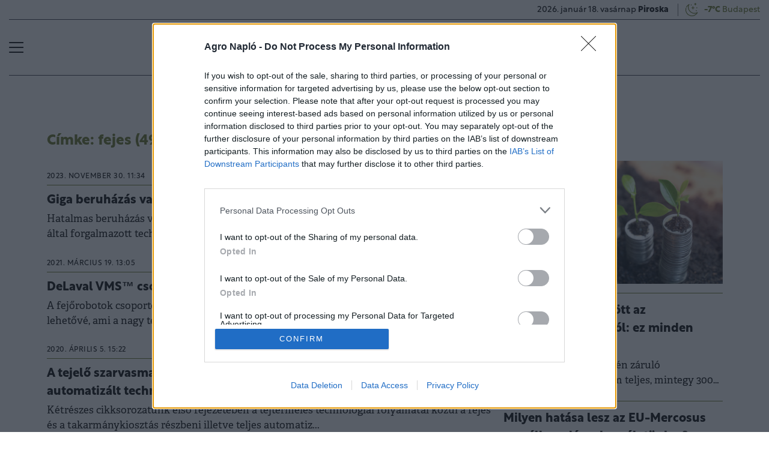

--- FILE ---
content_type: text/html; charset=UTF-8
request_url: https://www.agronaplo.hu/tag/fejes
body_size: 47232
content:
<!DOCTYPE html>
<html>
<head>
<meta charset=utf-8 />
<title>Fejes - AgroNapló</title>
<meta name="csrf-token" content="fyq2QS1OzCvWQhKY4aMOJfn5O7VjiZPSqWZVmicA">
<meta name="description" content="Fejes. Tudj meg mindent a fejes témában: friss hírek, elemzések">
<meta name="viewport" content="width=device-width, initial-scale=1.0">
<!-- Google Tag Manager -->
<script>(function(w,d,s,l,i){w[l]=w[l]||[];w[l].push({'gtm.start':
new Date().getTime(),event:'gtm.js'});var f=d.getElementsByTagName(s)[0],
j=d.createElement(s),dl=l!='dataLayer'?'&l='+l:'';j.async=true;j.src=
'https://www.googletagmanager.com/gtm.js?id='+i+dl;f.parentNode.insertBefore(j,f);
})(window,document,'script','dataLayer','GTM-N93FMZ7M');</script>
<!-- End Google Tag Manager -->

<link rel="manifest" href="/manifest.json">
<link rel="next" href="https://www.agronaplo.hu/tag/fejes?page=2" />
<link rel="canonical" href="https://www.agronaplo.hu/cimke/fejes" /><meta property="og:title" content="fejes" />
<meta property="og:type" content="website" />
<meta property="og:url" content="https://www.agronaplo.hu/cimke/fejes" />
<meta property="og:image" content="https://cdn.agronaplo.hu/assets/images/facebook_cover.jpg" />
<meta property="og:site_name" content="AgroNapló" />

<link href="https://cdn.agronaplo.hu/assets/css/app.css?id=b50372d51dfc56d0d8e9fd6d4f438c51" rel="stylesheet">
<script async src="https://securepubads.g.doubleclick.net/tag/js/gpt.js"></script>
<script src="https://cdn.agronaplo.hu/assets/js/app.js?id=aae5c5c899d43ceeecaf8d54ffa9913c"></script>
<script data-ad-client="ca-pub-5426426542004748" async src="https://pagead2.googlesyndication.com/pagead/js/adsbygoogle.js"></script>
<!-- InMobi Choice. Consent Manager Tag v3.0 (for TCF 2.2) -->
<script type="text/javascript" async=true>
(function() {
  var host = 'agronaplo.hu';
  var element = document.createElement('script');
  var firstScript = document.getElementsByTagName('script')[0];
  var url = 'https://cmp.inmobi.com'
    .concat('/choice/', 'XgSMD-LqxuxFC', '/', host, '/choice.js?tag_version=V3');
  var uspTries = 0;
  var uspTriesLimit = 3;
  element.async = true;
  element.type = 'text/javascript';
  element.src = url;

  firstScript.parentNode.insertBefore(element, firstScript);

  function makeStub() {
    var TCF_LOCATOR_NAME = '__tcfapiLocator';
    var queue = [];
    var win = window;
    var cmpFrame;

    function addFrame() {
      var doc = win.document;
      var otherCMP = !!(win.frames[TCF_LOCATOR_NAME]);

      if (!otherCMP) {
        if (doc.body) {
          var iframe = doc.createElement('iframe');

          iframe.style.cssText = 'display:none';
          iframe.name = TCF_LOCATOR_NAME;
          doc.body.appendChild(iframe);
        } else {
          setTimeout(addFrame, 5);
        }
      }
      return !otherCMP;
    }

    function tcfAPIHandler() {
      var gdprApplies;
      var args = arguments;

      if (!args.length) {
        return queue;
      } else if (args[0] === 'setGdprApplies') {
        if (
          args.length > 3 &&
          args[2] === 2 &&
          typeof args[3] === 'boolean'
        ) {
          gdprApplies = args[3];
          if (typeof args[2] === 'function') {
            args[2]('set', true);
          }
        }
      } else if (args[0] === 'ping') {
        var retr = {
          gdprApplies: gdprApplies,
          cmpLoaded: false,
          cmpStatus: 'stub'
        };

        if (typeof args[2] === 'function') {
          args[2](retr);
        }
      } else {
        if(args[0] === 'init' && typeof args[3] === 'object') {
          args[3] = Object.assign(args[3], { tag_version: 'V3' });
        }
        queue.push(args);
      }
    }

    function postMessageEventHandler(event) {
      var msgIsString = typeof event.data === 'string';
      var json = {};

      try {
        if (msgIsString) {
          json = JSON.parse(event.data);
        } else {
          json = event.data;
        }
      } catch (ignore) {}

      var payload = json.__tcfapiCall;

      if (payload) {
        window.__tcfapi(
          payload.command,
          payload.version,
          function(retValue, success) {
            var returnMsg = {
              __tcfapiReturn: {
                returnValue: retValue,
                success: success,
                callId: payload.callId
              }
            };
            if (msgIsString) {
              returnMsg = JSON.stringify(returnMsg);
            }
            if (event && event.source && event.source.postMessage) {
              event.source.postMessage(returnMsg, '*');
            }
          },
          payload.parameter
        );
      }
    }

    while (win) {
      try {
        if (win.frames[TCF_LOCATOR_NAME]) {
          cmpFrame = win;
          break;
        }
      } catch (ignore) {}

      if (win === window.top) {
        break;
      }
      win = win.parent;
    }
    if (!cmpFrame) {
      addFrame();
      win.__tcfapi = tcfAPIHandler;
      win.addEventListener('message', postMessageEventHandler, false);
    }
  };

  makeStub();

  var uspStubFunction = function() {
    var arg = arguments;
    if (typeof window.__uspapi !== uspStubFunction) {
      setTimeout(function() {
        if (typeof window.__uspapi !== 'undefined') {
          window.__uspapi.apply(window.__uspapi, arg);
        }
      }, 500);
    }
  };

  var checkIfUspIsReady = function() {
    uspTries++;
    if (window.__uspapi === uspStubFunction && uspTries < uspTriesLimit) {
      console.warn('USP is not accessible');
    } else {
      clearInterval(uspInterval);
    }
  };

  if (typeof window.__uspapi === 'undefined') {
    window.__uspapi = uspStubFunction;
    var uspInterval = setInterval(checkIfUspIsReady, 6000);
  }
})();
</script>
<!-- End InMobi Choice. Consent Manager Tag v3.0 (for TCF 2.2) -->
<script type="text/javascript" src="//indexhu.adocean.pl/files/js/ado.js"></script>
<script type="text/javascript">
/* (c)AdOcean 2003-2023 */
if(typeof ado!=="object"){ado={};ado.config=ado.preview=ado.placement=ado.master=ado.slave=function(){};}
ado.config({mode: "new", xml: false, consent: true, characterEncoding: true, attachReferrer: true, fpc: "auto" , defaultServer:"indexhu.adocean.pl" ,cookieDomain:"SLD"});
ado.preview({enabled: true});
</script>
<!-- Meta Pixel Code -->
<script>
!function(f,b,e,v,n,t,s)
{if(f.fbq)return;n=f.fbq=function(){n.callMethod?
n.callMethod.apply(n,arguments):n.queue.push(arguments)};
if(!f._fbq)f._fbq=n;n.push=n;n.loaded=!0;n.version='2.0';
n.queue=[];t=b.createElement(e);t.async=!0;
t.src=v;s=b.getElementsByTagName(e)[0];
s.parentNode.insertBefore(t,s)}(window, document,'script', 'https://connect.facebook.net/en_US/fbevents.js');
fbq('init', '4072009339705529');
fbq('track', 'PageView');
</script>
<noscript><img height="1" width="1" style="display:none" src=https://www.facebook.com/tr?id=4072009339705529&ev=PageView&noscript=1 /></noscript>
<!-- End Meta Pixel Code --></head>
<body>
<!-- Google Tag Manager (noscript) -->
<noscript><iframe src="https://www.googletagmanager.com/ns.html?id=GTM-N93FMZ7M" height="0" width="0" style="display:none;visibility:hidden"></iframe></noscript>
<!-- End Google Tag Manager (noscript) -->

<div class="page-overlay">
<aside class="mainmenu">
	<div class="position-relative">
		<div class="position-absolute shadow-hamb hamb" style="right:20px;top:20px"><svg class='site-icons' style='width:20px;height:20px' aria-hidden="true" data-icon="close" role="img" xmlns="http://www.w3.org/2000/svg" viewBox="0 0 19.8 19.8" xml:space="preserve"><g fill="none" stroke="#000" stroke-width="2" stroke-linecap="round" stroke-linejoin="round"><path d="m1.386 1.445 17 16.9M1.386 18.345l17-16.9"/></g></svg></div>
		<div class="mainmenu-wrapper">
			<div class="mt-5">
				<form action="https://www.agronaplo.hu/kereses" class="mb-3 d-flex align-items-center search-form search-form-darker" onsubmit="return checkSearchData('main');">
					<button type="submit"><svg class='site-icons' style='font-size:1.2em;margin-bottom:4px' aria-hidden="true" data-icon="search" role="img" xmlns="http://www.w3.org/2000/svg" xmlns:xlink="http://www.w3.org/1999/xlink" width="24" height="24" viewBox="0 0 24 24"><defs><style>.a,.c{fill:none;stroke:currentColor;}.b{clip-path:url(#a);}.c{stroke-linecap:round;stroke-linejoin:round;stroke-width:2px;}</style><clipPath id="a"><rect class="a" width="24" height="24" transform="translate(0 -0.275)"/></clipPath></defs><g class="b" transform="translate(0 0.275)"><circle class="c" cx="9.5" cy="9.5" r="9.5" transform="translate(1 0.725)"/><line class="c" x1="5.242" y1="5.242" transform="translate(17.655 17.655)"/></g></svg></button>
					<input type="text" id="q" name="q" class="mr-2" value="" maxlength="255" placeholder="KERESÉS AZ OLDALON">
				</form>
			</div>
			<div class="d-flex flex-wrap flex-sm-nowrap" style="column-gap:20px">
				<div class="mainmenu-col flex-1">
					<div class="pxl-12 letterspacing my-2">TARTALOM</div>
					<ul class="list-unstyled pxl-14 text-uppercase">
																				<li class="py-2">
							<a class="text-dark weight-800" href="https://www.agronaplo.hu/agronaplomagazin">Magazinok</a>
							</li>
														<li class="py-2">
							<a class="text-dark weight-800" href="https://www.agronaplo.hu/agronaplokiadvany">Kiadványok</a>
							</li>
														<li class="py-2">
							<a class="text-dark weight-800" href="https://www.agronaplo.hu/agrofokusz">AgroFókusz</a>
							</li>
														<li class="py-2">
							<a class="text-dark weight-800" href="https://www.agronaplo.hu/heti-fokusz">Heti Fókusz</a>
							</li>
														<li class="py-2">
							<a class="text-dark weight-800" href="https://www.agronaplo.hu/agrarhirek">Agrárhírek</a>
							</li>
														<li class="py-2">
							<a class="text-dark weight-800" href="https://www.agronaplo.hu/ezert-kincs-az-agraradat">Agráradat</a>
							</li>
														<li class="py-2">
							<a class="text-dark weight-800" href="https://www.agronaplo.hu/kisokos">Kisokos</a>
							</li>
																			<li class="py-2">
							<a class="text-dark weight-800" href="/video">Videó</a>
						</li>
													<li class="py-2">
								<a class="text-dark weight-800" href="https://www.agronaplo.hu/idojaras">Időjárás</a>
							</li>
											</ul>
				</div>
				<div class="mainmenu-col flex-1">
					<div class="d-flex flex-column justify-content-between h-100">
						
						<div>
							<div class="mainmenu-unit pxl-12 letterspacing zmb-2 zmt-sm-2 zmt-4">PORTFOLIO CSOPORT</div>
							<ul class="list-unstyled pxl-14 text-uppercase">
																<li class="py-2">
									<a class="text-dark weight-800" href="https://www.portfolio.hu" target="_blank">Portfolio</a>
								</li>
																<li class="py-2">
									<a class="text-dark weight-800" href="https://www.penzcentrum.hu" target="_blank">Pénzcentrum</a>
								</li>
																<li class="py-2">
									<a class="text-dark weight-800" href="https://www.agrarszektor.hu" target="_blank">Agrárszektor</a>
								</li>
																<li class="py-2">
									<a class="text-dark weight-800" href="https://www.hellovidek.hu" target="_blank">Hellovidék</a>
								</li>
																<li class="py-2">
									<a class="text-dark weight-800" href="https://www.portfolio.hu/rendezvenyek" target="_blank">Konferencia</a>
								</li>
																<li class="py-2">
									<a class="text-dark weight-800" href="https://trader.portfolio.hu" target="_blank">Trader</a>
								</li>
																<li class="py-2">
									<a class="text-dark weight-800" href="https://portfoliocsoport.hu/mediaajanlat" target="_blank">Médiaajánlat</a>
								</li>
																<li class="py-2">
									<a class="text-dark weight-800" href="https://portfoliocsoport.hu/karrier" target="_blank">Karrier</a>
								</li>
															</ul>
						</div>
					</div>
				</div>
			</div>
				<div class="mt-3 mb-4">
					<div class="mainmenu-social">
					<a href="mailto:agrarszektor@agrarszektor.hu"><img class="icon-hover" src="https://cdn.agronaplo.hu/assets/images/social-email.svg"></a>
					<a href="https://hu-hu.facebook.com/agronaplomagazin"><img class="icon-hover" src="https://cdn.agronaplo.hu/assets/images/social-facebook.svg"></a>
					<a href="https://www.youtube.com/user/agronaplo"><img class="icon-hover" src="https://cdn.agronaplo.hu/assets/images/social-youtube.svg"></a>
					<a href="https://www.facebook.com/groups/mezogepeszek" class="dark-green-link"><b>MezőgépÉSZek</b></a>
					</div>
				</div>
		</div>

	</div>

</aside>
</div><header class="px-2 d-none d-sm-block">
	<div class="container-fluid">
		<div class="row">
			<div class="col-12">
				<div class="header-bottom justify-content-end pb-0">
					<div class="date-weather align-items-center pxl-14 d-none d-sm-flex">
						<div class="date pr-3">2026. január 18. vasárnap <b>Piroska</b></div>
						<div class="weather pl-2"><a href="https://www.agronaplo.hu/idojaras"><!-- 1.svg --><?xml version="1.0" encoding="utf-8" ?><svg version="1.1" id="Layer_1" xmlns="http://www.w3.org/2000/svg" xmlns:xlink="http://www.w3.org/1999/xlink" x="0px" y="0px"  viewBox="0 0 50 54" style="enable-background:new 0 0 50 54;" xml:space="preserve"><path style="fill:none;stroke:currentColor;stroke-width:2;stroke-linecap:round;stroke-linejoin:round;" d="M9.7,23 c-2.6,9,2.7,18.4,11.7,21c5.9,1.7,12.2,0.1,16.6-4.2c1.2-1.2,2.3-2.6,3.1-4.2"/><path style="fill:none;stroke:currentColor;stroke-width:2;stroke-linecap:round;stroke-linejoin:round;" d="M18.1,12.8 c-3.1,1.6-5.6,4.1-7.2,7.2"/><path style="fill:none;stroke:currentColor;stroke-width:2;stroke-linecap:round;stroke-linejoin:round;" d="M41,35.6 c-8.4,4.3-18.6,0.9-22.9-7.4c-2.5-4.8-2.5-10.6,0-15.4"/><g> <path style="fill:currentColor;" d="M24.1,15.3c-0.8,0-1.4-0.6-1.4-1.4v0c0-0.8,0.6-1.4,1.4-1.4c0,0,0,0,0,0c0.8,0,1.4,0.6,1.4,1.4  c0,0.4-0.1,0.7-0.4,1C24.9,15.1,24.5,15.3,24.1,15.3z"/></g><line style="fill:none;stroke:currentColor;stroke-width:2;stroke-linecap:round;stroke-linejoin:round;" x1="35.6" y1="9.2" x2="35.6" y2="14"/><line style="fill:none;stroke:currentColor;stroke-width:2;stroke-linecap:round;stroke-linejoin:round;" x1="38" y1="11.6" x2="33.2" y2="11.6"/><line style="fill:none;stroke:currentColor;stroke-width:2;stroke-linecap:round;stroke-linejoin:round;" x1="29.1" y1="18.6" x2="29.1" y2="25.3"/><line style="fill:none;stroke:currentColor;stroke-width:2;stroke-linecap:round;stroke-linejoin:round;" x1="32.5" y1="21.9" x2="25.8" y2="21.9"/><g> <path style="fill:currentColor;" d="M39.8,23.4c-0.1,0-0.1,0-0.2,0c-0.4-0.1-0.7-0.3-0.9-0.6c-0.2-0.3-0.3-0.7-0.3-1.1l0,0  c0.1-0.6,0.6-1.1,1.2-1.2c0.8-0.1,1.5,0.4,1.6,1.2c0,0.1,0,0.3,0,0.4C41.1,22.9,40.5,23.4,39.8,23.4z"/></g><g> <path style="fill:currentColor;" d="M38.4,31.4c-0.8,0-1.4-0.7-1.4-1.4s0.6-1.4,1.4-1.4s1.4,0.6,1.4,1.4C39.9,30.8,39.2,31.4,38.4,31.4z  "/></g></svg>&nbsp;&nbsp;<b>-7°C</b> Budapest</a></div>
					</div>
				</div>
			</div>
		</div>
		<div class="row">
			<div class="col-12">
				<div class="header-top">
					<div class="hamb flex-1">
						<div class="hamburger-icon">
<svg xmlns="http://www.w3.org/2000/svg" width="24" height="18" iewBox="0 0 26 18" xml:space="preserve"><path d="M25 18H1c-.6 0-1-.4-1-1s.4-1 1-1h24c.6 0 1 .4 1 1s-.4 1-1 1zM25 10H1c-.6 0-1-.4-1-1s.4-1 1-1h24c.6 0 1 .4 1 1s-.4 1-1 1zM25 2H1c-.6 0-1-.4-1-1s.4-1 1-1h24c.6 0 1 .4 1 1s-.4 1-1 1z"/></svg>
</div>
					</div>
					<div class="logo flex-2 text-center"><a href="/"><img src="https://cdn.agronaplo.hu/assets/images/logo.svg" class="mainlogo"></a></div>
					<div class="fb flex-1 text-right">
						
					</div>
				</div>
			</div>
		</div>

		<div class="row">
			<div class="col-12">
				<div class="header-bottom">
					<div class="d-flex justify-content-center justify-content-center flex-1">
												<div class="bg-anim-h lightgreen">
							<a class="text-dark text-uppercase pxl-14 weight-600 px-2" href="/agronaplomagazin">Magazinok</a>
						</div>
												<div class="bg-anim-h lightgreen">
							<a class="text-dark text-uppercase pxl-14 weight-600 px-2" href="/agronaplokiadvany">Kiadványok</a>
						</div>
												<div class="bg-anim-h lightgreen">
							<a class="text-dark text-uppercase pxl-14 weight-600 px-2" href="/agrofokusz">AgroFókusz</a>
						</div>
												<div class="bg-anim-h lightgreen">
							<a class="text-dark text-uppercase pxl-14 weight-600 px-2" href="/heti-fokusz">Heti Fókusz</a>
						</div>
												<div class="bg-anim-h lightgreen">
							<a class="text-dark text-uppercase pxl-14 weight-600 px-2" href="/agrarhirek">Agrárhírek</a>
						</div>
												<div class="bg-anim-h lightgreen">
							<a class="text-dark text-uppercase pxl-14 weight-600 px-2" href="/ezert-kincs-az-agraradat">Agráradat</a>
						</div>
												<div class="bg-anim-h lightgreen">
							<a class="text-dark text-uppercase pxl-14 weight-600 px-2" href="/kisokos">Kisokos</a>
						</div>
											</div>
				</div>
			</div>
		</div>
	</div>
</header>
<section class="scrolled px-2">
	<div class="container-fluid">
		<div class="row">
			<div class="col-12">
				<div class="header-scrolled justify-content-center justify-content-sm-between w-100">
					<div class="hamb-logo align-items-center d-flex w-100 xd-none">
						<div class="hamb pr-2">
							<div class="hamburger-icon">
<svg xmlns="http://www.w3.org/2000/svg" width="24" height="18" iewBox="0 0 26 18" xml:space="preserve"><path d="M25 18H1c-.6 0-1-.4-1-1s.4-1 1-1h24c.6 0 1 .4 1 1s-.4 1-1 1zM25 10H1c-.6 0-1-.4-1-1s.4-1 1-1h24c.6 0 1 .4 1 1s-.4 1-1 1zM25 2H1c-.6 0-1-.4-1-1s.4-1 1-1h24c.6 0 1 .4 1 1s-.4 1-1 1z"/></svg>
</div>
						</div>
						<div class="logo pl-3 w-100 text-center text-sm-left pr-5 pr-sm-0">
							<a href="/"><img src="https://cdn.agronaplo.hu/assets/images/logo.svg" class="mainlogo-small"></a>
						</div>
					</div>
					<div class="tags justify-content-end flex-1 d-none d-sm-flex">
												<div class="xd-none xd-lg-block bg-anim-h lightgreen">
							<a class="text-dark text-uppercase pxl-14 weight-600 px-2" href="/agronaplomagazin">Magazinok</a>
						</div>
												<div class="xd-none xd-lg-block bg-anim-h lightgreen">
							<a class="text-dark text-uppercase pxl-14 weight-600 px-2" href="/agronaplokiadvany">Kiadványok</a>
						</div>
												<div class="xd-none xd-lg-block bg-anim-h lightgreen">
							<a class="text-dark text-uppercase pxl-14 weight-600 px-2" href="/agrofokusz">AgroFókusz</a>
						</div>
												<div class="xd-none xd-lg-block bg-anim-h lightgreen">
							<a class="text-dark text-uppercase pxl-14 weight-600 px-2" href="/heti-fokusz">Heti Fókusz</a>
						</div>
												<div class="xd-none xd-lg-block bg-anim-h lightgreen">
							<a class="text-dark text-uppercase pxl-14 weight-600 px-2" href="/agrarhirek">Agrárhírek</a>
						</div>
												<div class="xd-none xd-lg-block bg-anim-h lightgreen">
							<a class="text-dark text-uppercase pxl-14 weight-600 px-2" href="/ezert-kincs-az-agraradat">Agráradat</a>
						</div>
												<div class="xd-none xd-lg-block bg-anim-h lightgreen">
							<a class="text-dark text-uppercase pxl-14 weight-600 px-2" href="/kisokos">Kisokos</a>
						</div>
											</div>
				</div>
			</div>
		</div>
	</div>
</section><div class="container pt-5 mt-4 pt-sm-0 mt-sm-0 narrow-padding">
	<div class="row mb-3">
		<div class="col-12">
					</div>
	</div>
	<div class="row">
		<div class="col-md-8">
			<h1 class="pagetitle mb-4 mt-4">
	Címke: fejes (49 cikk)
</h1>

	<article class="article-item d-flex mb-4 mb-sm-3 align-items-start flex-1 gap-1"><!-- article-item-square-horizontal -->
		<div class="flex-1 pt-0 pt-sm-2">
								<div class="article-badge-v3"><span>2023. november 30. 11:34</span></div>
											<h2 class="pxl-20 weight-700"><a class="d-block" href="/agrofokusz/20231130/giga-beruhazas-valosult-meg-kormenden-30279">
						Giga beruházás valósult meg Körmenden
					</a></h2>
				<p class="pxl-17 adelle lines-2">Hatalmas beruházás végére tettek pontot a Körmendi Agrár Kft.-nél, melyet az AXIÁL Kft. által forgalmazott technológiák révén valósítottak meg. A proj...</p>
		
	</div>
</article>
	<article class="article-item d-flex mb-4 mb-sm-3 align-items-start flex-1 gap-1"><!-- article-item-square-horizontal -->
		<div class="flex-1 pt-0 pt-sm-2">
								<div class="article-badge-v3"><span>2021. március 19. 13:05</span></div>
											<h2 class="pxl-20 weight-700"><a class="d-block" href="/agrofokusz/20210319/delaval-vms-csoportos-fejes-uj-fejesi-megoldas-nagy-telepek-szamara-24918">
						DeLaval VMS™ csoportos fejés – új fejési megoldás nagy telepek számára
					</a></h2>
				<p class="pxl-17 adelle lines-2">A fejőrobotok csoportos elhelyezése rendkívül rugalmas megoldás, sokféle elrendezést tesz lehetővé, ami a nagy telepek számára új lehetőséget kínál a...</p>
		
	</div>
</article>
	<article class="article-item d-flex mb-4 mb-sm-3 align-items-start flex-1 gap-1"><!-- article-item-square-horizontal -->
		<div class="flex-1 pt-0 pt-sm-2">
								<div class="article-badge-v3"><span>2020. április 5. 15:22</span></div>
											<h2 class="pxl-20 weight-700"><a class="d-block" href="/agrofokusz/20200405/a-tejelo-szarvasmarhak-tenyesztesi-es-takarmanyozasi-iranyelvei-automatizalt-technologiak-eseten-ii-resz-39048">
						A tejelő szarvasmarhák tenyésztési és takarmányozási irányelvei automatizált technológiák esetén - II. rész
					</a></h2>
				<p class="pxl-17 adelle lines-2">Kétrészes cikksorozatunk első fejezetében a tejtermelés technológiai folyamatai közül a fejés és a takarmánykiosztás részbeni illetve teljes automatiz...</p>
		
	</div>
</article>
	<article class="article-item d-flex mb-4 mb-sm-3 align-items-start flex-1 gap-1"><!-- article-item-square-horizontal -->
		<div class="flex-1 pt-0 pt-sm-2">
								<div class="article-badge-v3"><span>2020. március 8. 12:20</span></div>
											<h2 class="pxl-20 weight-700"><a class="d-block" href="/agrofokusz/20200308/a-tejelo-szarvasmarhak-tenyesztesi-es-takarmanyozasi-iranyelvei-automatizalt-technologiak-eseten-39006">
						A tejelő szarvasmarhák tenyésztési és takarmányozási irányelvei automatizált technológiák esetén
					</a></h2>
				<p class="pxl-17 adelle lines-2">Az elmúlt évtizedekben a tejtermelő gazdaságok mérete folyamatosan nő, ezzel párhuzamosan jelentősen emelkedik az egy tehénre vetített fajlagos tejhoz...</p>
		
	</div>
</article>
	<article class="article-item d-flex mb-4 mb-sm-3 align-items-start flex-1 gap-1"><!-- article-item-square-horizontal -->
		<div class="flex-1 pt-0 pt-sm-2">
								<div class="article-badge-v3"><span>2018. október 30. 16:24</span></div>
											<h2 class="pxl-20 weight-700"><a class="d-block" href="/agrofokusz/20181030/decembertol-az-axial-a-delaval-termekek-kizarolagos-forgalmazoja-19236">
						Decembertől az AXIÁL a DeLaval termékek kizárólagos forgalmazója
					</a></h2>
				<p class="pxl-17 adelle lines-2">2018. december 1-jétől az AXIÁL cégcsoport látja el a DeLaval berendezések kizárólagos forgalmazását és szervizelését egyes magyar és szlovák területe...</p>
		
	</div>
</article>
	<article class="article-item d-flex mb-4 mb-sm-3 align-items-start flex-1 gap-1"><!-- article-item-square-horizontal -->
		<div class="flex-1 pt-0 pt-sm-2">
								<div class="article-badge-v3"><span>2018. június 12. 14:17</span></div>
											<h2 class="pxl-20 weight-700"><a class="d-block" href="/agrarhirek/20180612/heti-fokusz-a-togyapolas-es-higienia-fontossaga-18141">
						Heti fókusz: A tőgyápolás és -higiénia fontossága
					</a></h2>
				<p class="pxl-17 adelle lines-2">Az egészséges állomány és a minél nyereségesebb tejtermelés érdekében a higiénikus fejésnek több szempontnak is meg kell felelnie. Milyen megoldásokka...</p>
		
	</div>
</article>
	<article class="article-item d-flex mb-4 mb-sm-3 align-items-start flex-1 gap-1"><!-- article-item-square-horizontal -->
		<div class="flex-1 pt-0 pt-sm-2">
								<div class="article-badge-v3"><span>2017. december 17. 23:01</span></div>
											<h2 class="pxl-20 weight-700"><a class="d-block" href="/agrofokusz/20171217/a-megfelelo-togyhigienia-kifizetodo-38132">
						A megfelelő tőgyhigiénia kifizetődő!
					</a></h2>
				<p class="pxl-17 adelle lines-2">Mindenki számára fontos a minél nyereségesebb termelés. Érdemes számba venni, hogy mennyi pluszjövedelem termelhető jobb tejminőség, egészségesebb teh...</p>
		
	</div>
</article>
	<article class="article-item d-flex mb-4 mb-sm-3 align-items-start flex-1 gap-1"><!-- article-item-square-horizontal -->
		<div class="flex-1 pt-0 pt-sm-2">
								<div class="article-badge-v3"><span>2017. szeptember 21. 09:16</span></div>
											<h2 class="pxl-20 weight-700"><a class="d-block" href="/agrofokusz/20170921/a-delaval-iden-unnepli-a-fejogep-feltalalasanak-100-evfordulojat-16166">
						A DeLaval idén ünnepli a fejőgép feltalálásának 100. évfordulóját
					</a></h2>
				<p class="pxl-17 adelle lines-2">100. évfordulójához ért a De Laval Milker, a fejőgép, amely megteremtette a modern tejtermelés alapjait. A berendezés, amelyet 1917-ben az új-zélandi...</p>
		
	</div>
</article>
	<article class="article-item d-flex mb-4 mb-sm-3 align-items-start flex-1 gap-1"><!-- article-item-square-horizontal -->
		<div class="flex-1 pt-0 pt-sm-2">
								<div class="article-badge-v3"><span>2017. augusztus 7. 00:00</span></div>
											<h2 class="pxl-20 weight-700"><a class="d-block" href="/agrofokusz/20170807/gazdakepzo-kft-ii-felevi-oktatasi-programja-15709">
						Gazdaképző Kft. II. félévi oktatási programja
					</a></h2>
				<p class="pxl-17 adelle lines-2">Oktatási programok az őszi félévben a szolnoki Gazdaképző Kft.-nél.</p>
		
	</div>
</article>
	<article class="article-item d-flex mb-4 mb-sm-3 align-items-start flex-1 gap-1"><!-- article-item-square-horizontal -->
		<div class="flex-1 pt-0 pt-sm-2">
								<div class="article-badge-v3"><span>2017. május 31. 00:00</span></div>
											<h2 class="pxl-20 weight-700"><a class="d-block" href="/agrarhirek/20170531/nehany-szempont-a-fejes-higieniai-kovetelmenyeirol-15221">
						Néhány szempont a fejés higiéniai követelményeiről
					</a></h2>
				<p class="pxl-17 adelle lines-2">A megfelelő minőségű élelmiszer alapanyag előállításának számos kritériuma van. Az egyik ilyen alapvető szabály, hogy a tej jó egészségi állapotú, fer...</p>
		
	</div>
</article>
	<article class="article-item d-flex mb-4 mb-sm-3 align-items-start flex-1 gap-1"><!-- article-item-square-horizontal -->
		<div class="flex-1 pt-0 pt-sm-2">
								<div class="article-badge-v3"><span>2017. május 6. 00:00</span></div>
											<h2 class="pxl-20 weight-700"><a class="d-block" href="/agrofokusz/20170506/egy-staphylococcus-aureus-mentesites-tortenete-37929">
						Egy Staphylococcus aureus- mentesítés története
					</a></h2>
				<p class="pxl-17 adelle lines-2"></p>
		
	</div>
</article>
	<article class="article-item d-flex mb-4 mb-sm-3 align-items-start flex-1 gap-1"><!-- article-item-square-horizontal -->
		<div class="flex-1 pt-0 pt-sm-2">
								<div class="article-badge-v3"><span>2017. január 20. 00:00</span></div>
											<h2 class="pxl-20 weight-700"><a class="d-block" href="/agrofokusz/20170120/a-fejes-alapveto-szabalyai-a-togyhigieniai-szempontokat-figyelembe-veve-37759">
						A fejés alapvető szabályai  a tőgyhigiéniai szempontokat figyelembe véve
					</a></h2>
				<p class="pxl-17 adelle lines-2">A gazdasági haszonállatok fertőző megbetegedéseit okozó mikroorganizmusok, a fertőzés forrásától kezdve a külső környezetben, a különböző munkaeszközö...</p>
		
	</div>
</article>
	<article class="article-item d-flex mb-4 mb-sm-3 align-items-start flex-1 gap-1"><!-- article-item-square-horizontal -->
		<div class="flex-1 pt-0 pt-sm-2">
								<div class="article-badge-v3"><span>2016. május 5. 16:53</span></div>
											<h2 class="pxl-20 weight-700"><a class="d-block" href="/agrofokusz/20160505/tejminoseg-es-fejohazi-higienia-37457">
						Tejminőség és fejőházi higiénia
					</a></h2>
				<p class="pxl-17 adelle lines-2"></p>
		
	</div>
</article>
	<article class="article-item d-flex mb-4 mb-sm-3 align-items-start flex-1 gap-1"><!-- article-item-square-horizontal -->
		<div class="flex-1 pt-0 pt-sm-2">
								<div class="article-badge-v3"><span>2014. december 11. 11:05</span></div>
											<h2 class="pxl-20 weight-700"><a class="d-block" href="/agrofokusz/20141211/a-viz-tobb-problemat-okoz-fejer-megyeben-31185">
						A víz több problémát okoz Fejér megyében
					</a></h2>
				<p class="pxl-17 adelle lines-2">Átlagosnál magasabb hozamok mellett a víz több problémát is okoz Fejér megyében.</p>
		
	</div>
</article>
	<article class="article-item d-flex mb-4 mb-sm-3 align-items-start flex-1 gap-1"><!-- article-item-square-horizontal -->
		<div class="flex-1 pt-0 pt-sm-2">
								<div class="article-badge-v3"><span>2014. július 25. 11:39</span></div>
											<h2 class="pxl-20 weight-700"><a class="d-block" href="/agrofokusz/20140725/togyhigienia-es-ami-mogotte-van-32424">
						Tőgyhigiénia és ami mögötte van
					</a></h2>
				<p class="pxl-17 adelle lines-2">A fertõzést okozó mikroorganizmusok, a fertõzõ forrástól a fogékony szervezetig terjedõ szakaszon, a külsõ környezetben, a különbözõ eszközökön, tárgy...</p>
		
	</div>
</article>
	<article class="article-item d-flex mb-4 mb-sm-3 align-items-start flex-1 gap-1"><!-- article-item-square-horizontal -->
		<div class="flex-1 pt-0 pt-sm-2">
								<div class="article-badge-v3"><span>2014. július 14. 13:47</span></div>
											<h2 class="pxl-20 weight-700"><a class="d-block" href="/agrofokusz/20140714/fejotermi-fejoberendezesek-fejorobotok-36120">
						Fejõtermi fejõberendezések, fejõrobotok
					</a></h2>
				<p class="pxl-17 adelle lines-2">1. Fejõházi fejõberendezések
A fejõállások kialakulása és térhódítása a kötetlen tartás terjedésével magyarázható. Hazánkban mintegy három évtizedes...</p>
		
	</div>
</article>
	<article class="article-item d-flex mb-4 mb-sm-3 align-items-start flex-1 gap-1"><!-- article-item-square-horizontal -->
		<div class="flex-1 pt-0 pt-sm-2">
								<div class="article-badge-v3"><span>2014. június 30. 11:04</span></div>
											<h2 class="pxl-20 weight-700"><a class="d-block" href="/agrofokusz/20140630/a-fejoberendezesek-fejlesztesi-tendenciai-36059">
						A fejõberendezések fejlesztési tendenciái
					</a></h2>
				<p class="pxl-17 adelle lines-2">1. A fejõberendezésekkel szemben támasztott követelmények
Könnyen belátható hogy a régebbi típusú, korszerûtlen vagy részben korszerûtlen fejõberende...</p>
		
	</div>
</article>
	<article class="article-item d-flex mb-4 mb-sm-3 align-items-start flex-1 gap-1"><!-- article-item-square-horizontal -->
		<div class="flex-1 pt-0 pt-sm-2">
								<div class="article-badge-v3"><span>2014. június 24. 10:18</span></div>
											<h2 class="pxl-20 weight-700"><a class="d-block" href="/agrofokusz/20140624/a-minosegi-tejkezeles-gepei-35929">
						A minõségi tejkezelés gépei
					</a></h2>
				<p class="pxl-17 adelle lines-2">A nyers tej minõségi kezelésének feltételeit a földmûvelésügyi és vidékfejlesztési miniszter, valamint az egészségügyi, szociális és családügyi minisz...</p>
		
	</div>
</article>
	<article class="article-item d-flex mb-4 mb-sm-3 align-items-start flex-1 gap-1"><!-- article-item-square-horizontal -->
		<div class="flex-1 pt-0 pt-sm-2">
								<div class="article-badge-v3"><span>2014. június 20. 11:11</span></div>
											<h2 class="pxl-20 weight-700"><a class="d-block" href="/agrofokusz/20140620/minosegi-tejtermeles-togygyulladas-es-togybimbo-fertotlenito-szerek-35829">
						Minõségi tejtermelés, tõgygyulladás és tõgybimbó fertõtlenítõ szerek
					</a></h2>
				<p class="pxl-17 adelle lines-2">Az EU-csatlakozással haladunk abban az irányban, hogy a minõségi tejtermelés vízválasztó lesz a profittal tejet termelõ és a vegetáló – megszûnõ tehen...</p>
		
	</div>
</article>
	<article class="article-item d-flex mb-4 mb-sm-3 align-items-start flex-1 gap-1"><!-- article-item-square-horizontal -->
		<div class="flex-1 pt-0 pt-sm-2">
								<div class="article-badge-v3"><span>2014. június 18. 10:56</span></div>
											<h2 class="pxl-20 weight-700"><a class="d-block" href="/agrofokusz/20140618/fejohazi-fejesi-technologiak-es-hatekonysaguk-35776">
						Fejõházi fejési technológiák és hatékonyságuk
					</a></h2>
				<p class="pxl-17 adelle lines-2">Minden tehenészetben fontos azon feltételek megfogalmazása, mely mellett, jobb a fejési technológia, gyorsabb a fejés, javul ill. kedvezõ a tejminõség...</p>
		
	</div>
</article>
<div class="nav-center d-flex d-sm-none">
	<nav>
<ul class="paginator">
		<li class="paginator-item"><span>1 / 3</span></li>
			<li class="paginator-item"><a class="paginator-link" href="https://www.agronaplo.hu/tag/fejes?page=2"><div class="svg-bg"><svg xmlns="http://www.w3.org/2000/svg" width="20" height="20" viewBox="0 0 24 24" fill="none" stroke="currentColor" stroke-width="2.5" stroke-linecap="round" stroke-linejoin="bevel"><path d="M5 12h13M12 5l7 7-7 7"/></svg></div></a></li>
	</ul>
</nav>

</div>
<div class="nav-center d-none d-sm-flex">
	<nav>
        <ul class="paginator">
            
                            
            
            
                            
                
                
                                                                                        <li class="paginator-item active" aria-current="page"><span class="paginator-link">1</span></li>
                                                                                                <li class="paginator-item"><a class="paginator-link" href="https://www.agronaplo.hu/tag/fejes?page=2">2</a></li>
                                                                                                <li class="paginator-item"><a class="paginator-link" href="https://www.agronaplo.hu/tag/fejes?page=3">3</a></li>
                                                                        
            
                            <li class="paginator-item">
                    <a class="paginator-link" href="https://www.agronaplo.hu/tag/fejes?page=2" rel="next" aria-label="Next &raquo;"><div class="svg-bg"><svg xmlns="http://www.w3.org/2000/svg" width="20" height="20" viewBox="0 0 24 24" fill="none" stroke="currentColor" stroke-width="2.5" stroke-linecap="round" stroke-linejoin="bevel"><path d="M5 12h13M12 5l7 7-7 7"/></svg></div></a>
                </li>
                    </ul>
    </nav>

</div>		</div>
		<div class="col-md-4">
			<div class="my-5">
    <div class="box-title">CÍMLAPRÓL AJÁNLJUK</div>
                    <article class="article-item mb-3"><!-- article-item-title-lead -->
			<a href="/20260118/fontos-bejelentes-jott-az-agrartamogatasokrol-ez-minden-gazdat-erint-59945" class="article-block mb-2 asp16-9">
			<picture><source srcset="https://cdn.agrarszektor.hu/images/articles/lead/2025/11/1763546203-HxLe72VoK_sm.jpg" media="(min-width: 1200px)" type="image/jpeg"/>
<source srcset="https://cdn.agrarszektor.hu/images/articles/lead/2025/11/1763546203-HxLe72VoK_md.jpg" media="(min-width: 405px)" type="image/jpeg"/>
<source srcset="https://cdn.agrarszektor.hu/images/articles/lead/2025/11/1763546203-HxLe72VoK_sm.jpg" type="image/jpeg"/>
<img src="https://cdn.agrarszektor.hu/images/articles/lead/2025/11/1763546203-HxLe72VoK_sm.jpg" class="img-fluid" alt="Fontos bejelentés jött az agrártámogatásokról: ez minden gazdát érint" /></picture>
		</a>
				
		<div class="article-badge-v2"></div>
		<h2 class="pxl-20 weight-700"><a class="d-block" href="/20260118/fontos-bejelentes-jott-az-agrartamogatasokrol-ez-minden-gazdat-erint-59945">Fontos bejelentés jött az agrártámogatásokról: ez minden gazdát érint</a></h2>
		<p class="pxl-17 adelle lines-2">Hazánk a tavalyi év végén záruló Vidékfejlesztési Program teljes, mintegy 3000 milliárd forintos keretét forrásvesztés nélkül használta fel.</p>
	</article>
                            <article class="article-item mb-3"><!-- article-item-title-lead -->
				
		<div class="article-badge-v2"></div>
		<h2 class="pxl-20 weight-700"><a class="d-block" href="/20260118/milyen-hatasa-lesz-az-eu-mercosus-megallapodasnak-az-eletunkre-59948">Milyen hatása lesz az EU-Mercosus megállapodásnak az életünkre?</a></h2>
		<p class="pxl-17 adelle lines-2">Az egyezmény különösen jelentős a jelenlegi nemzetközi környezetben, amelyet növekvő vámok és kereskedelmi korlátozások jellemeznek.</p>
	</article>
                            <article class="article-item mb-3"><!-- article-item-title-lead -->
				
		<div class="article-badge-v2"></div>
		<h2 class="pxl-20 weight-700"><a class="d-block" href="/20260118/milliardokat-osztanak-szet-itthon-mutatjuk-kiknek-jar-a-penzbol-59935">Milliárdokat osztanak szét itthon: mutatjuk, kiknek jár a pénzből</a></h2>
		<p class="pxl-17 adelle lines-2">A külterületek jó megközelíthetősége kulcskérdés a vidéki vállalkozások és a helyi közösségek számára.</p>
	</article>
                            <article class="article-item mb-3"><!-- article-item-title-lead -->
				
		<div class="article-badge-v2"></div>
		<h2 class="pxl-20 weight-700"><a class="d-block" href="/20260118/a-pasztorok-titkos-tudasa-mentheti-meg-ezt-a-teruletet-magyarorszagon-59916">A pásztorok titkos tudása mentheti meg ezt a területet Magyarországon</a></h2>
		<p class="pxl-17 adelle lines-2">A Magyar Madártani és Természetvédelmi Egyesület (MME) idei szavazásán a fáslegelő nyerte el az Év élőhelye címet 2026-ra.</p>
	</article>
                            <article class="article-item mb-3"><!-- article-item-title-lead -->
				
		<div class="article-badge-v2"></div>
		<h2 class="pxl-20 weight-700"><a class="d-block" href="/20260118/a-mutragyapiacot-is-felforgatjak-az-uj-szabalyok-ez-minket-is-erint-59932">A műtrágyapiacot is felforgatják az új szabályok: ez minket is érint</a></h2>
		<p class="pxl-17 adelle lines-2">Az Európai Unió bevezette a szén-dioxid-kibocsátás határokon történő kiigazítási mechanizmusát.</p>
	</article>
            </div><div class="my-5">
    <div class="box-title">NÉPSZERŰ CIKKEK</div>
    <div class="popular-list">
                    <div class="popular">
                <div class="popular-head d-flex align-items-center">
                    <div class="popular-seq">1</div>
                    
                    <div class="popular-time">6 hónapja</div>
                </div>
                <div class="popular-article pxl-20 weight-700">
                    <a href="/agrofokusz/20250722/100-tonna-orankent-new-holland-cr11-teljesen-uj-kombajn-kompromisszumok-nelkul-40235">100 tonna óránként: New Holland CR11 - Teljesen új kombájn, kompromisszumok nélkül (x)</a>
                </div>
            </div>
                    <div class="popular">
                <div class="popular-head d-flex align-items-center">
                    <div class="popular-seq">2</div>
                    
                    <div class="popular-time">11 hónapja</div>
                </div>
                <div class="popular-article pxl-20 weight-700">
                    <a href="/agrofokusz/20250207/godollon-kaposvaron-es-keszthelyen-lesz-tavaszi-allomanyszemle-bemutato-uzemi-programok-kereteben-40222">Gödöllőn, Kaposváron és Keszthelyen lesz tavaszi állományszemle bemutató üzemi programok keretében</a>
                </div>
            </div>
                    <div class="popular">
                <div class="popular-head d-flex align-items-center">
                    <div class="popular-seq">3</div>
                    
                    <div class="popular-time">6 hónapja</div>
                </div>
                <div class="popular-article pxl-20 weight-700">
                    <a href="/agrofokusz/20250731/nyari-szarbontas-mikrobiologiai-modszerekkel-elonyok-es-gyakorlati-tanacsok-40236">Nyári szárbontás mikrobiológiai módszerekkel – előnyök és gyakorlati tanácsok (x)</a>
                </div>
            </div>
                    <div class="popular">
                <div class="popular-head d-flex align-items-center">
                    <div class="popular-seq">4</div>
                    
                    <div class="popular-time">4 hónapja</div>
                </div>
                <div class="popular-article pxl-20 weight-700">
                    <a href="/agrofokusz/20250923/objektiv-adatokkal-segitik-a-gazdakat-a-repcehibridek-kivalasztasaban-40238">Objektív adatokkal segítik a gazdákat a repcehibridek kiválasztásában</a>
                </div>
            </div>
                    <div class="popular">
                <div class="popular-head d-flex align-items-center">
                    <div class="popular-seq">5</div>
                    
                    <div class="popular-time">11 hónapja</div>
                </div>
                <div class="popular-article pxl-20 weight-700">
                    <a href="/agrofokusz/20250207/a-digitalis-atallast-tamogato-szaktanacsadoi-kepzest-tart-8-helyszinen-a-digitalis-agrarakademia-plusz-40223">A digitális átállást támogató szaktanácsadói képzést tart 8 helyszínen a Digitális Agrárakadémia Plusz</a>
                </div>
            </div>
            </div>
</div><div class="my-5">
	<div class="d-flex justify-content-center" data-box="facebook"></div>
	<script>
	var elem = $('[data-box="facebook"]');var w = elem.width();if(w > 500) {w = 500;}if(w < 180) {w = 180;}
      elem.html('<iframe src="https://www.facebook.com/plugins/page.php?href=https%3A%2F%2Fwww.facebook.com%2Fagronaplomagazin&tabs&width='+w+'&height=130&small_header=false&adapt_container_width=true&hide_cover=false&show_facepile=true&appId=472673083113152" width="'+w+'" height="130" style="border:none;overflow:hidden" scrolling="no" frameborder="0" allowfullscreen="true" allow="autoplay; clipboard-write; encrypted-media; picture-in-picture; web-share"></iframe>');
	</script>
</div>
<div class="my-5">
	<div class="box-title-wrapper">
		<h5 class="box-title">KONFERENCIA</h5>
		<div class="bg-anim-h lightgreen"><a class="more-link" href="https://www.portfolio.hu/rendezvenyek" target="_blank">Tovább</a></div>
	</div>
	<div>
				<div class="mb-3">
			<a href="https://www.portfolio.hu/rendezvenyek/konferencia-agrar/portfolio-agrarium-2025/1778/attekintes" target="_blank"><img src="https://www.portfolio.hu/public/portfolio/conferences/agrarium_2025_768x259-hu-1778.jpg" class="img-fluid" loading="lazy"></a>
		</div>
		<div class="mb-3">
			<h5 class="pxl-20 rustica weight-700 mb-0"><a class="text-dark" href="https://www.portfolio.hu/rendezvenyek/konferencia-agrar/portfolio-agrarium-2025/1778/attekintes" target="_blank">Portfolio Agrárium 2025</a></h5>
			<div class="adelle lines-2 pxl-17">A tavasz meghatározó agrárgazdasági eseménye</div>
		</div>
			</div>
</div>
		</div>
	</div>
</div>

<footer class="pt-3 mb-0">
	<section class="footer-up">
		<div class="container">
			<div class="row py-4 px-4">
				<div class="col text-center">
					<div class="d-flex flex-column flex-sm-row justify-content-center align-items-center" style="gap:0">
						<div class="px-4 py-4 footer-icons">
                            <a href="mailto:info@agronaplo.hu"><img class="icon-hover" src="https://cdn.agronaplo.hu/assets/images/social-email.svg"></a>
                            <a href="https://hu-hu.facebook.com/agronaplomagazin"><img class="icon-hover" src="https://cdn.agronaplo.hu/assets/images/social-facebook.svg"></a>
                            <a href="https://www.youtube.com/user/agronaplo"><img class="icon-hover" src="https://cdn.agronaplo.hu/assets/images/social-youtube.svg"></a>
                            
						</div>
						<div class="d-flex justify-content-center align-items-center pr-4">
							<div class="px-4 text-left pxl-14">
								Szeretnél jól értesült lenni?<br>
								<a class="text-green" href="https://www.agronaplo.hu/hirlevel">Iratkozz fel hírleveleinkre</a>
							</div>
							<div class="px-4"><a href="/"><img class="footer-logo" src="https://www.agronaplo.hu/assets/images/logo.svg"></a></div>
						</div>
					</div>
				</div>
			</div>
		</div>
	</section>

	<section class="footer-down">
		<div class="container">
			<div class="row py-5 px-4">
				<div class="col text-center">
					<ul class="list-unstyled flex-wrap d-flex justify-content-center m-0 p-0 pxl-14 weight-600">
						<li><span>© 2026 Agro Napló</span></li>
						<li><a href="https://www.agronaplo.hu/info/impresszum">impresszum</a></li>
						<li><a href="javascript:window.__tcfapi('displayConsentUi', 2, function() {} );">süti beállítások</a></li>
						<li><a href="https://www.agronaplo.hu/info/jogi-nyilatkozat">jogi nyilatkozat</a></li>
						<li><a href="https://www.agronaplo.hu/info/kapcsolat">kapcsolat</a></li>
						<li><a href="https://portfoliocsoport.hu/info/az_agronaplohu_honlap_adatkezelesi_tajekoztatoja" target="_blank">adatvédelem</a></li>
						<li><a href="https://portfoliocsoport.hu/mediaajanlat" target="_blank">médiaajánlat</a></li>
						<li><a href="https://portfoliocsoport.hu/karrier" target="_blank">karrier</a></li>
						<li><a href="https://portfoliocsoport.hu/info/jogellenes-hozzaszolasok-kezelese-szabalyzat-agronaplohu" target="_blank">kommentkezelés</a></li>
						<li><a href="https://cdn.portfolio.hu/files/a/agronaplohu-felhasznalasi-feltetelek.pdf" target="_blank">ÁSZF</a></li>
						
					</ul>
				</div>
			</div>
		</div>
	</section>
</footer>

<!-- (C)2000-2024 Gemius SA - gemiusPrism  / agronaplo.hu/Default section -->
<script type="text/javascript">
var pp_gemius_identifier = 'dvY70k_k_GiGxNLzL37XzZbxnM8gPRgbwqxYaZFolwH.O7';
var pp_gemius_use_cmp = true;
var pp_gemius_cmp_timeout = Infinity;
// lines below shouldn't be edited
function gemius_pending(i) { window[i] = window[i] || function() {var x = window[i+'_pdata'] = window[i+'_pdata'] || []; x[x.length]=Array.prototype.slice.call(arguments, 0);};};
(function(cmds) { var c; while(c = cmds.pop()) gemius_pending(c)})(['gemius_cmd', 'gemius_hit', 'gemius_event', 'gemius_init', 'pp_gemius_hit', 'pp_gemius_event', 'pp_gemius_init']);
window.pp_gemius_cmd = window.pp_gemius_cmd || window.gemius_cmd;
(function(d,t) {try {var gt=d.createElement(t),s=d.getElementsByTagName(t)[0],l='http'+((location.protocol=='https:')?'s':''); gt.setAttribute('async','async');
gt.setAttribute('defer','defer'); gt.src=l+'://gahu.hit.gemius.pl/xgemius.js'; s.parentNode.insertBefore(gt,s);} catch (e) {}})(document,'script');
</script>


</body>
</html>

--- FILE ---
content_type: text/html; charset=utf-8
request_url: https://www.google.com/recaptcha/api2/aframe
body_size: 249
content:
<!DOCTYPE HTML><html><head><meta http-equiv="content-type" content="text/html; charset=UTF-8"></head><body><script nonce="bK6zLqI7tsXNKqHsOs3Lxw">/** Anti-fraud and anti-abuse applications only. See google.com/recaptcha */ try{var clients={'sodar':'https://pagead2.googlesyndication.com/pagead/sodar?'};window.addEventListener("message",function(a){try{if(a.source===window.parent){var b=JSON.parse(a.data);var c=clients[b['id']];if(c){var d=document.createElement('img');d.src=c+b['params']+'&rc='+(localStorage.getItem("rc::a")?sessionStorage.getItem("rc::b"):"");window.document.body.appendChild(d);sessionStorage.setItem("rc::e",parseInt(sessionStorage.getItem("rc::e")||0)+1);localStorage.setItem("rc::h",'1768751786473');}}}catch(b){}});window.parent.postMessage("_grecaptcha_ready", "*");}catch(b){}</script></body></html>